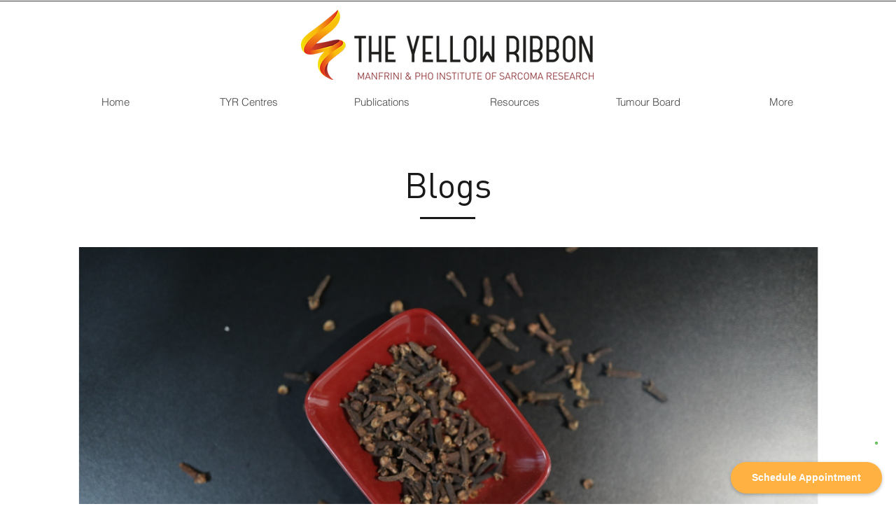

--- FILE ---
content_type: text/css; charset=utf-8
request_url: https://www.theyellowribbon.in/_serverless/pro-gallery-css-v4-server/layoutCss?ver=2&id=pro-blog&items=0_949_632&container=353_1070_893_720&options=gallerySizeType:px%7CgallerySizePx:1000%7CimageMargin:32%7CisRTL:false%7CgalleryLayout:2%7CtitlePlacement:SHOW_BELOW%7CcubeRatio:1.7777777777777777%7CisVertical:true%7CtextBoxHeight:240
body_size: -231
content:
#pro-gallery-pro-blog [data-hook="item-container"][data-idx="0"].gallery-item-container{opacity: 1 !important;display: block !important;transition: opacity .2s ease !important;top: 0px !important;left: 0px !important;right: auto !important;height: 842px !important;width: 1070px !important;} #pro-gallery-pro-blog [data-hook="item-container"][data-idx="0"] .gallery-item-common-info-outer{height: 240px !important;} #pro-gallery-pro-blog [data-hook="item-container"][data-idx="0"] .gallery-item-common-info{height: 240px !important;width: 100% !important;} #pro-gallery-pro-blog [data-hook="item-container"][data-idx="0"] .gallery-item-wrapper{width: 1070px !important;height: 602px !important;margin: 0 !important;} #pro-gallery-pro-blog [data-hook="item-container"][data-idx="0"] .gallery-item-content{width: 1070px !important;height: 602px !important;margin: 0px 0px !important;opacity: 1 !important;} #pro-gallery-pro-blog [data-hook="item-container"][data-idx="0"] .gallery-item-hover{width: 1070px !important;height: 602px !important;opacity: 1 !important;} #pro-gallery-pro-blog [data-hook="item-container"][data-idx="0"] .item-hover-flex-container{width: 1070px !important;height: 602px !important;margin: 0px 0px !important;opacity: 1 !important;} #pro-gallery-pro-blog [data-hook="item-container"][data-idx="0"] .gallery-item-wrapper img{width: 100% !important;height: 100% !important;opacity: 1 !important;} #pro-gallery-pro-blog .pro-gallery-prerender{height:841.875px !important;}#pro-gallery-pro-blog {height:841.875px !important; width:1070px !important;}#pro-gallery-pro-blog .pro-gallery-margin-container {height:841.875px !important;}#pro-gallery-pro-blog .pro-gallery {height:841.875px !important; width:1070px !important;}#pro-gallery-pro-blog .pro-gallery-parent-container {height:841.875px !important; width:1102px !important;}